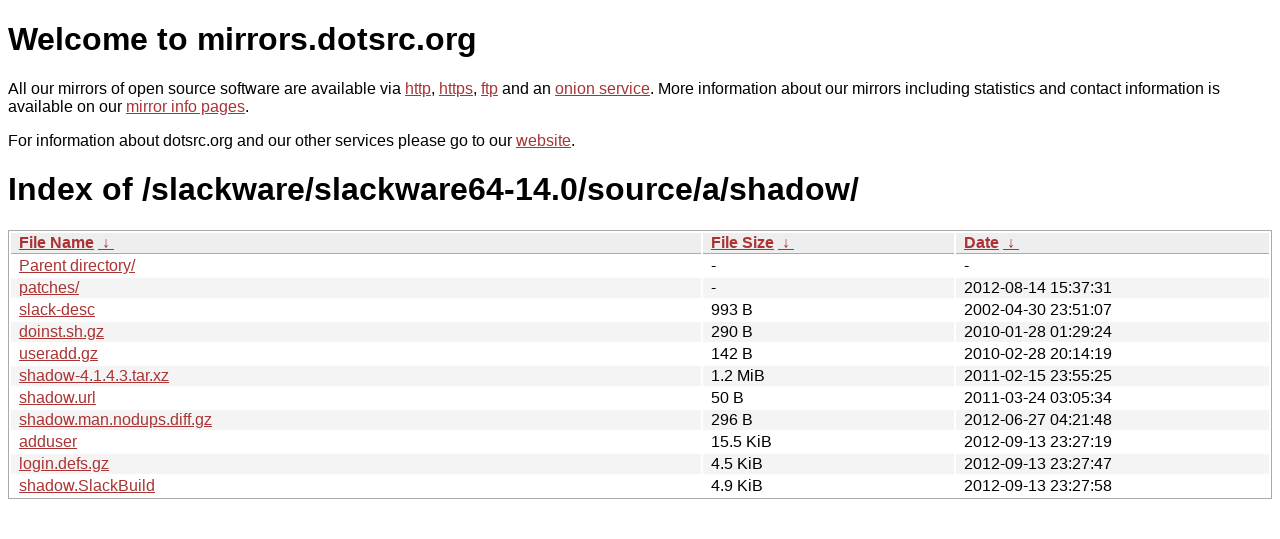

--- FILE ---
content_type: text/html
request_url: https://dk-01.installer.hardenedbsd.org/slackware/slackware64-14.0/source/a/shadow/?C=M&O=A
body_size: 3551
content:
<!DOCTYPE html PUBLIC "-//W3C//DTD XHTML 1.0 Strict//EN" "http://www.w3.org/TR/xhtml1/DTD/xhtml1-strict.dtd">
<html xmlns="http://www.w3.org/1999/xhtml">
<head><meta name="viewport" content="width=device-width"/><meta http-equiv="content-type" content="text/html; charset=utf-8"/><style type="text/css">body,html {background:#fff;font-family:"Bitstream Vera Sans","Lucida Grande","Lucida Sans Unicode",Lucidux,Verdana,Lucida,sans-serif;}tr:nth-child(even) {background:#f4f4f4;}th,td {padding:0.1em 0.5em;}th {text-align:left;font-weight:bold;background:#eee;border-bottom:1px solid #aaa;}#list {border:1px solid #aaa;width:100%;}a {color:#a33;}a:hover {color:#e33;}</style>

<title>mirrors.dotsrc.org</title>
</head><body>
<h1>Welcome to mirrors.dotsrc.org</h1>
<p>
All our mirrors of open source software are available via <a href="http://mirrors.dotsrc.org">http</a>, <a href="https://mirrors.dotsrc.org">https</a>, <a href="ftp://mirrors.dotsrc.org">ftp</a> and an <a href="http://dotsrccccbidkzg7oc7oj4ugxrlfbt64qebyunxbrgqhxiwj3nl6vcad.onion/">onion service</a>.
More information about our mirrors including statistics and contact
information is available on our <a
href="//dotsrc.org/mirrors/">mirror info pages</a>.
</p>

<p>
For information about dotsrc.org and our other services please go to our
<a href="//dotsrc.org">website</a>.
</p>
<h1>Index of
/slackware/slackware64-14.0/source/a/shadow/</h1>
<table id="list"><thead><tr><th style="width:55%"><a href="?C=N&amp;O=A">File Name</a>&nbsp;<a href="?C=N&amp;O=D">&nbsp;&darr;&nbsp;</a></th><th style="width:20%"><a href="?C=S&amp;O=A">File Size</a>&nbsp;<a href="?C=S&amp;O=D">&nbsp;&darr;&nbsp;</a></th><th style="width:25%"><a href="?C=M&amp;O=A">Date</a>&nbsp;<a href="?C=M&amp;O=D">&nbsp;&darr;&nbsp;</a></th></tr></thead>
<tbody><tr><td class="link"><a href="../?C=M&amp;O=A">Parent directory/</a></td><td class="size">-</td><td class="date">-</td></tr>
<tr><td class="link"><a href="patches/?C=M&amp;O=A" title="patches">patches/</a></td><td class="size">-</td><td class="date">2012-08-14 15:37:31</td></tr>
<tr><td class="link"><a href="slack-desc" title="slack-desc">slack-desc</a></td><td class="size">993 B</td><td class="date">2002-04-30 23:51:07</td></tr>
<tr><td class="link"><a href="doinst.sh.gz" title="doinst.sh.gz">doinst.sh.gz</a></td><td class="size">290 B</td><td class="date">2010-01-28 01:29:24</td></tr>
<tr><td class="link"><a href="useradd.gz" title="useradd.gz">useradd.gz</a></td><td class="size">142 B</td><td class="date">2010-02-28 20:14:19</td></tr>
<tr><td class="link"><a href="shadow-4.1.4.3.tar.xz" title="shadow-4.1.4.3.tar.xz">shadow-4.1.4.3.tar.xz</a></td><td class="size">1.2 MiB</td><td class="date">2011-02-15 23:55:25</td></tr>
<tr><td class="link"><a href="shadow.url" title="shadow.url">shadow.url</a></td><td class="size">50 B</td><td class="date">2011-03-24 03:05:34</td></tr>
<tr><td class="link"><a href="shadow.man.nodups.diff.gz" title="shadow.man.nodups.diff.gz">shadow.man.nodups.diff.gz</a></td><td class="size">296 B</td><td class="date">2012-06-27 04:21:48</td></tr>
<tr><td class="link"><a href="adduser" title="adduser">adduser</a></td><td class="size">15.5 KiB</td><td class="date">2012-09-13 23:27:19</td></tr>
<tr><td class="link"><a href="login.defs.gz" title="login.defs.gz">login.defs.gz</a></td><td class="size">4.5 KiB</td><td class="date">2012-09-13 23:27:47</td></tr>
<tr><td class="link"><a href="shadow.SlackBuild" title="shadow.SlackBuild">shadow.SlackBuild</a></td><td class="size">4.9 KiB</td><td class="date">2012-09-13 23:27:58</td></tr>
</tbody></table></body></html>